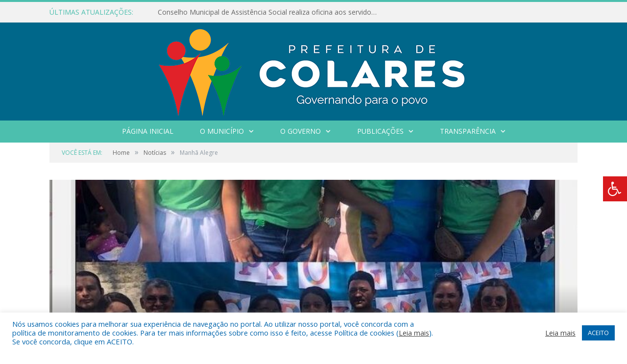

--- FILE ---
content_type: text/css; charset: utf-8;charset=UTF-8
request_url: https://colares.pa.gov.br/?bunyad_custom_css=1&ver=6.8.3
body_size: 1458
content:
::selection { background: #4cbfae; }

::-moz-selection { background: #4cbfae; }

.top-bar, .post-content .modern-quote, .mobile-head { border-top-color: #4cbfae; }

.trending-ticker .heading, .breadcrumbs .location, .gallery-title, .related-posts .section-head, 
.post-content a, .comments-list .bypostauthor .comment-author a, .error-page 
.text-404, .main-color, .section-head.prominent, .block.posts .fa-angle-right, a.bbp-author-name, .main-stars span:before,
.main-stars, .recentcomments .url, .nav-light .menu > li:hover > a, .nav-light .menu > .current-menu-item > a, 
.nav-light .menu > .current-menu-parent > a, .nav-light-search .active .search-icon, .nav-light-search .search-icon:hover,
.nav-light .menu li li:hover > a, .nav-light .menu li li.current-menu-item > a, .nav-light .mega-menu .sub-nav li:hover > a, 
.nav-light .menu .sub-nav li.current-menu-item > a { color: #4cbfae; }

.navigation .menu > li:hover > a, .navigation .menu >.current-menu-item > a, .navigation .menu > .current-menu-parent > a,
.navigation .menu > .current-menu-ancestor > a, .tabbed .tabs-list .active a, .nav-search .search-icon:hover, 
.nav-search .active .search-icon, .comment-content .reply, .sc-tabs .active a { border-bottom-color: #4cbfae; }

.main-featured .cat, .main-featured .pages .flex-active, .rate-number .progress, .highlights .rate-number .progress, 
.main-pagination .current, .main-pagination a:hover, .cat-title, .sc-button-default:hover, .drop-caps, .review-box .bar,
.review-box .overall, .post .read-more a, .button, .post-pagination > span { background: #4cbfae; }

.post-content .wpcf7-not-valid-tip, .main-heading, .review-box .heading, .post-header .post-title:before, 
.highlights h2:before, div.bbp-template-notice, div.indicator-hint, div.bbp-template-notice.info, 
.modal-header .modal-title, .entry-title, .page-title { border-left-color: #4cbfae; }

@media only screen and (max-width: 799px) { .navigation .mobile .fa { background: #4cbfae; } }

.navigation { background-color: #4cbfae;; }

@media only screen and (max-width: 799px) { .navigation .menu > li:hover > a, .navigation .menu > .current-menu-item > a, 
.navigation .menu > .current-menu-parent > a { background-color: #4cbfae;; } }

.navigation.sticky { background: rgb(76,191,174); background: rgba(76,191,174, 0.9);; }

.navigation .mega-menu, .navigation .menu ul { background-color: #4cbfae;; }

@media only screen and (max-width: 799px) { .navigation .mega-menu.links > li:hover { background-color: #4cbfae;; } }

.navigation .menu > li:hover, .navigation .menu li li:hover, .navigation .menu li li.current-menu-item,
.navigation .mega-menu .sub-nav li:hover, .navigation .menu .sub-nav li.current-menu-item { background-color: #58cbba;; }

@media only screen and (max-width: 799px) { .navigation .menu > li:hover > a, .navigation .menu > .current-menu-item > a, 
.navigation .menu > .current-menu-parent > a, .navigation .mega-menu.links > li:hover,
.navigation .menu > .current-menu-ancestor > a, .navigation .menu li.active { background-color: #58cbba;; } }

.post-content a:hover { color: #4cbfae; }

.main .sidebar .widgettitle, .tabbed .tabs-list { background-color: #00678a;; }

.main-footer { background-color: #00678a; background-image: none;; }

.lower-foot { background-color: #4cbfae; }

.lower-foot { color: #ffffff; }

.lower-foot a { color: #ffffff; }

.post-content a { color: #00678a; }

.post .post-content > p:first-child { font-size: inherit; color: inherit;; }

.post-content { font-size: 14px;  }
.highlights .excerpt, .listing-alt .content .excerpt { font-size: 14px;  }
.main-head { background-color: #00678a; background-image: none;; }

.navigation { border-color: #4cbfae;; }

body, body.boxed { background-color: #ffffff;; }

.post-content { color: #002e3e; }

.highlights .excerpt, .listing-alt .content .excerpt { color: #00678a; }

h1, h2, h3, h4, h5, h6 { color: #00678a; }

.post-content h1, .post-content h2, .post-content h3, .post-content h4, .post-content h5, .post-content h6 { color: #00678a; }

.main-featured { background-color: #00678a; background-image: none;; }

.navigation .menu > li li a, .navigation .mega-menu.links > li > a, .navigation .mega-menu.links > li li a,
.mega-menu .posts-list .content, .navigation .mega-menu .sub-nav li a { border-color: #00678a;; }

@media only screen and (max-width: 799px) { .navigation .menu li a { border-color: #00678a;; } }

.mega-menu .heading, .navigation .mega-menu.links > li > a { border-color: #00678a;; }

.navigation .mega-menu .sub-nav { background: #00678a;; }

.navigation a, .mega-menu .heading, .mega-menu .featured h2 a { color: #ffffff;; }

.main .sidebar .widgettitle, .tabbed .tabs-list a { color: #ffffff; }

.main-footer .widgettitle { color: #ffffff; }

.main-footer, .main-footer .widget { color: #ffffff; }

.main-footer .widget a { color: #ffffff; }

.main-featured { background-image: url(https://colares.pa.gov.br/wp-content/uploads/2022/02/fundo-topo-prefeitura-de-colares.jpg);;background-repeat: no-repeat; background-attachment: fixed; background-position: center center; -webkit-background-size: cover; -moz-background-size: cover;-o-background-size: cover; background-size: cover; }


.main-footer .widgettitle {
    font: bold 14px/35px "Open Sans", Arial, sans-serif;
    border-bottom: 2px solid #ffffff;
    text-transform: uppercase;
    margin-bottom: 28px;
}
.post-content li {
    margin-bottom: 10px;
}
.main-heading, .page-title, .entry-title {
    font: 26px "Open Sans", Arial, sans-serif;
}
